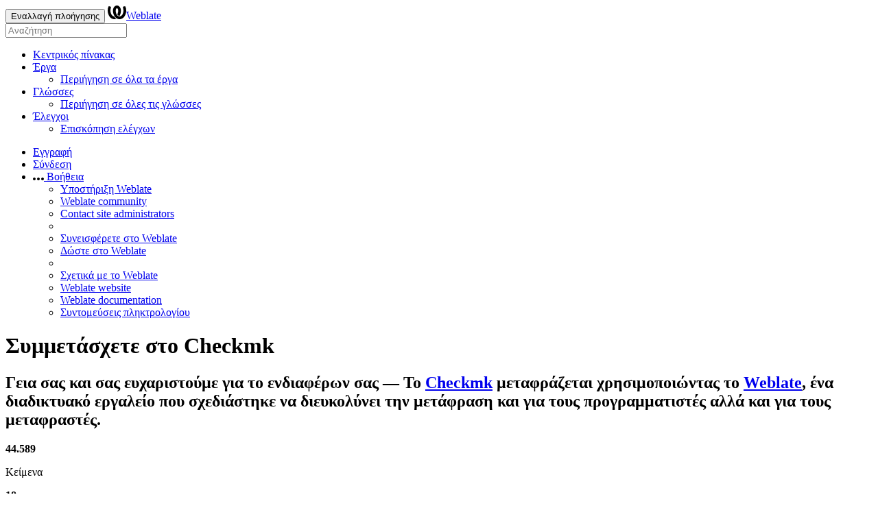

--- FILE ---
content_type: text/html; charset=utf-8
request_url: https://translate.checkmk.com/engage/checkmk/-/el/
body_size: 5491
content:


<!DOCTYPE html>

<html lang="el"
      dir="ltr">
  <head>
    <meta http-equiv="X-UA-Compatible" content="IE=edge" />
    <meta name="referrer" content="origin" />
    <meta name="author" content="Michal Čihař" />
    <meta name="copyright" content="Copyright © Michal Čihař" />
    
    
      <meta name="monetization" content="$ilp.uphold.com/ENU7fREdeZi9" />
    

    <title>
  Συμμετέχετε στο Checkmk! @ Weblate

</title>
    <meta name="description" content="Το Checkmk μεταφράζεται σε 18 γλώσσες χρησιμοποιώντας το Weblate. Συμμετέχετε στη μετάφραση ή ξεκινήστε να μεταφράζετε το δικό σας έργο." />
    <meta name="twitter:card" content="summary_large_image" />

    
    

    
      <link rel="alternate"
            type="application/rss+xml"
            title="RSS feed"
            href="/exports/rss/checkmk/-/el/" />
      <meta property="og:image"
            content="https://translate.checkmk.com/widget/checkmk/-/el/open-graph.png" />
    

    

    

<link rel="stylesheet" href="/static/CACHE/css/output.6391f9a66dad.css" type="text/css"><link rel="stylesheet" href="/static/CACHE/css/output.0ade4a671baf.css" type="text/css" media="(prefers-color-scheme: dark)">



    <script src="/js/i18n/" defer></script>
    <script src="/static/CACHE/js/output.8ce39a75699d.js" defer></script>

    

    <link rel="image_src" type="image/png" href="/static/weblate-128.png" />
    <link rel="icon" type="image/png" sizes="32x32" href="/static/logo-32.png">
    <link rel="icon" type="image/png" sizes="16x16" href="/static/logo-16.png">
    <link rel="apple-touch-icon" sizes="180x180" href="/static/weblate-180.png" />
    <link rel="mask-icon" href="/static/weblate-black.svg" color="#144d3f">
    <meta name="msapplication-TileColor" content="#144d3f">
    <meta name="msapplication-config" content="/browserconfig.xml">
    <link rel="manifest" href="/site.webmanifest">
    
    
    <meta name="theme-color" content="#144d3f">

    <meta name="viewport" content="width=device-width, initial-scale=1" />
    <meta property="og:site_name" content="Weblate" />
    <meta property="og:title"
          content="Συμμετέχετε στο Checkmk!" />
    <meta property="og:description" content="Το Checkmk μεταφράζεται σε 18 γλώσσες χρησιμοποιώντας το Weblate. Συμμετέχετε στη μετάφραση ή ξεκινήστε να μεταφράζετε το δικό σας έργο." />

    

    

  </head>

  <body data-theme="auto"
        >
    <div id="popup-alerts"></div>
    <header>
      <nav class="navbar navbar-default navbar-static-top navbar-inverse"
           role="navigation">
        <div class="container-fluid">
          <!-- Brand and toggle get grouped for better mobile display -->
          <div class="navbar-header">
            <button type="button"
                    class="navbar-toggle"
                    data-toggle="collapse"
                    data-target="#wl-navbar-main"
                    id="navbar-toggle">
              <span class="sr-only">Εναλλαγή πλοήγησης</span>
              <span class="icon-bar"></span>
              <span class="icon-bar"></span>
              <span class="icon-bar"></span>
            </button>
            

<a class="navbar-brand" href="/"><svg width="27" height="20" version="1.1" viewBox="0 0 27 20" xmlns="http://www.w3.org/2000/svg"><path d="m13.505 4.028c-0.0017-4e-5 -0.0034-7.5e-5 -5e-3 -1.05e-4 -0.0017 3e-5 -0.0034 6.5e-5 -5e-3 1.05e-4 -0.11025-0.0015-0.22073 0.01793-0.32591 0.06238-0.59671 0.25261-0.9728 0.90036-1.2087 1.5476-0.20481 0.56175-0.29546 1.1651-0.29679 1.7605l-0.0016 0.07791c-0.0019 0.03033-0.0043 0.06055-0.0075 0.09067 0.02191 1.5184 0.30756 3.048 0.90819 4.445 0.67267 1.5645 1.7419 3.0037 3.2516 3.6616 1.1389 0.49637 2.4014 0.37928 3.4336-0.20534 1.2816-0.72588 2.2062-2.0094 2.8114-3.3878 1.2572-2.8648 1.2874-6.3574 0.03289-9.2972 1.2227-0.63339 1.22-1.8963 1.22-1.8963s1.1453 0.82078 2.4332 0.30544c1.715 4.0186 1.6736 8.75-0.13474 12.708-1.0572 2.3139-2.7738 4.3411-5.0202 5.384-1.9998 0.9286-4.3513 0.9518-6.3527 0.07963-1.7985-0.78402-3.2613-2.1966-4.3137-3.839-1.5242-2.3788-2.246-5.2748-2.2492-8.1286h0.01183c-9.01e-4 -0.03006-0.0013-0.06012-9.54e-4 -0.09024 0.02318-2.5663 1.0748-5.18 3.1841-6.5213 0.77462-0.49257 1.6798-0.77459 2.5936-0.78467 0.01046-8.1e-5 0.02122-1.32e-4 0.03183-1.51e-4 0.01379-1e-5 0.02811 4.4e-5 0.04191 1.51e-4 0.91371 0.01007 1.8189 0.2921 2.5936 0.78467 2.1093 1.3413 3.1609 3.9551 3.1841 6.5213 3.18e-4 0.03012-5.3e-5 0.06018-9.55e-4 0.09024h0.01183c-0.0031 2.7121-0.65515 5.4624-2.0282 7.7706-0.39383-2e-3 -0.78628-0.08215-1.1562-0.24339-0.83333-0.36312-1.5671-1.0489-2.1641-1.9768 0.17024-0.30266 0.32367-0.61606 0.46065-0.93466 0.60064-1.3969 0.88629-2.9266 0.90819-4.445-0.0032-0.03012-0.0057-0.06034-0.0075-0.09067l-0.0016-0.07792c-0.0013-0.59534-0.09198-1.1987-0.29679-1.7605-0.23595-0.64722-0.61204-1.295-1.2087-1.5476-0.10522-0.04446-0.21573-0.06389-0.32591-0.06255v1.8e-4zm-0.88468 15.396c-1.97 0.81042-4.258 0.76693-6.2107-0.13979-2.2465-1.043-3.963-3.0701-5.0202-5.384-1.8083-3.9579-1.8497-8.6893-0.13474-12.708 1.2879 0.51534 2.4332-0.30544 2.4332-0.30544s-0.0027 1.2629 1.22 1.8963c-1.2545 2.9398-1.2243 6.4325 0.03289 9.2972 0.60525 1.3784 1.5298 2.662 2.8114 3.3878 0.45742 0.25906 0.96005 0.42632 1.4771 0.48907 0.0019 3e-3 0.0038 6e-3 0.0057 9e-3 0.91308 1.425 2.0633 2.6126 3.3853 3.4577z"/></svg>Weblate</a>

          </div>

          <!-- Collect the nav links, forms, and other content for toggling -->
          <div class="collapse navbar-collapse" id="wl-navbar-main">
            <form class="navbar-form navbar-left">
              <div class="form-group">
                <input type="text"
                       class="form-control"
                       id="sitewide-search"
                       placeholder="Αναζήτηση">
              </div>
            </form>
            <ul class="nav navbar-nav">
              <li>
                <a href="/">Κεντρικός πίνακας</a>
              </li>
              <li class="dropdown">
                <a href="#" class="dropdown-toggle" data-toggle="dropdown" id="projects-menu">Έργα <b class="caret"></b></a>
                <ul class="dropdown-menu">
                  
                  
                  <li>
                    <a href="/projects/">Περιήγηση σε όλα τα έργα</a>
                  </li>
                </ul>
              </li>
              
                <li class="dropdown">
                  <a href="#" class="dropdown-toggle" data-toggle="dropdown" id="languages-menu">Γλώσσες <b class="caret"></b></a>
                  <ul class="dropdown-menu">
                    
                    
                    <li>
                      <a href="/languages/">Περιήγηση σε όλες τις γλώσσες</a>
                    </li>
                  </ul>
                </li>
                <li class="dropdown">
                  <a href="#" class="dropdown-toggle" data-toggle="dropdown" id="checks-menu">Έλεγχοι <b class="caret"></b></a>
                  <ul class="dropdown-menu">
                    
                    
                    <li>
                      <a href="/checks/">Επισκόπηση ελέγχων</a>
                    </li>
                  </ul>
                </li>
              
            </ul>
            <ul class="nav navbar-nav navbar-right flip">

              
              
                
                
              

              
              
                
                  <li>
                    <a class="button" id="register-button" href="/accounts/register/">Εγγραφή</a>
                  </li>
                
                <li>
                  <a class="button"
                     id="login-button"
                     href="/accounts/login/?next=/engage/checkmk/-/el/">Σύνδεση</a>
                </li>
              

              
              

              
              

              
              <li class="dropdown">
                <a href="#"
                   class="dropdown-toggle"
                   data-toggle="dropdown"
                   title="Βοήθεια">
                  <span class="hidden-xs"><svg width="16" height="4" version="1.1" viewBox="0 0 16 4" xmlns="http://www.w3.org/2000/svg"><path d="m12 2c0-1.1046 0.89543-2 2-2s2 0.89543 2 2-0.89543 2-2 2-2-0.89543-2-2zm-6 0c0-1.1046 0.89543-2 2-2s2 0.89543 2 2-0.89543 2-2 2-2-0.89543-2-2zm-6 0c0-1.1046 0.89543-2 2-2s2 0.89543 2 2-0.89543 2-2 2-2-0.89543-2-2z"/></svg></span>
                  <span class="visible-xs-inline">
                    Βοήθεια
                    <b class="caret"></b>
                  </span>
                </a>
                <ul class="dropdown-menu">
                  
                    <li>
                      <a href="https://care.weblate.org/">Υποστήριξη Weblate</a>
                    </li>
                  
                  <li>
                    <a href="https://github.com/orgs/WeblateOrg/discussions">Weblate community</a>
                  </li>

                  <li>
                    <a href="/contact/">Contact site administrators</a>
                  </li>
                  <li role="separator" class="divider"></li>
                  <li>
                    <a href="https://weblate.org/contribute/">Συνεισφέρετε στο Weblate</a>
                  </li>
                  <li>
                    <a href="/donate/">Δώστε στο Weblate</a>
                  </li>
                  <li role="separator" class="divider"></li>
                  <li>
                    <a href="/about/">Σχετικά με το Weblate</a>
                  </li>
                  <li>
                    <a href="https://weblate.org/">Weblate website</a>
                  </li>
                  <li>
                    <a href="https://docs.weblate.org/en/weblate-5.12.2/index.html">Weblate documentation</a>
                  </li>
                  <li>
                    <a id="shortcuts-btn" href="#">Συντομεύσεις πληκτρολογίου</a>
                  </li>
                </ul>
              </li>
            </ul>
          </div>
        </div>
      </nav>
      

    </header>

    <div class="main-content 
       ">

      

      

      

      

      

  <div class="engage container">

    <h1>
      Συμμετάσχετε στο <strong>Checkmk</strong>
    </h1>

    <h2>
      <strong>Γεια σας και σας ευχαριστούμε για το ενδιαφέρων σας</strong>
      —
      Το <a href="/projects/checkmk/">Checkmk</a> μεταφράζεται χρησιμοποιώντας το <a href="https://weblate.org/">Weblate</a>, ένα διαδικτυακό εργαλείο που σχεδιάστηκε να διευκολύνει την μετάφραση και για τους προγραμματιστές αλλά και για τους μεταφραστές.
    </h2>

    <div class="row bignumbers">
      <div class="col-md-4">
        <strong>44.589</strong>
        <p>
          Κείμενα
        </p>
      </div>
      <div class="col-md-4">
        <strong>18</strong>
        <p>
          Γλώσσες
        </p>
      </div>
      <div class="col-md-4">
        <strong>0,2%</strong>
        <p>Μεταφρασμένα</p>
      </div>
    </div>


    <p>
      
        Το μεταφραστικό έργο για το Checkmk περιέχει προς το παρόν<strong>44.589 κείμενα</strong> για μετάφραση και είναι <strong>0,2% πλήρης</strong>.
      

      Αν θα θέλατε να συμβάλετε στη μετάφραση του Checkmk, πρέπει να εγγραφείτε σε αυτόν το διακομιστή.
      
      
        Από τη στιγμή που έχετε ενεργοποιήσει το λογαριασμό σας, προχωρήσετε στην ενότητα μετάφρασης.
      
    </p>

    <p class="buttons">
      
        <a href="/accounts/register/" class="btn btn-primary btn-lg">Εγγραφή</a>
      
      
        <a href="/translate/checkmk/-/el/?q=state:%3Ctranslated"
           class="btn btn-primary btn-lg">Μετάφραση</a>
      
      
        <a id="engage-project"
           href="/projects/checkmk/-/el/"
           class="btn btn-primary btn-lg">Ελληνικά στο Checkmk</a>
      
    </p>

  </div>


    </div>
    <form id="link-post" method="post">
      <input type="hidden" name="csrfmiddlewaretoken" value="fluHCZKA1EBG6VRSUmHkB3Hei61R9tenYdzVdZ3yoDRzoxUJYBSFTIKhAbG7VfHt">
    </form>
    <!-- Creates the bootstrap modal where the image will appear -->
    <div class="modal fade fullmodal"
         id="imagemodal"
         tabindex="-1"
         role="dialog"
         aria-labelledby="screenshotModal"
         aria-hidden="true">
      <div class="modal-dialog">
        <div class="modal-content">
          <div class="modal-header">
            <button type="button" class="close" data-dismiss="modal">
              <span aria-hidden="true">×</span><span class="sr-only">Κλείσιμο</span>
            </button>
            <h4 class="modal-title" id="screenshotModal"></h4>
          </div>
          <div class="modal-body">
            <img src="" id="imagepreview" class="img-responsive">
          </div>
          <div class="modal-footer">
            <a class="btn btn-warning"
               id="modalDetailsLink"
               data-edit-text="Επεξεργασία στιγμιοτύπου">Λεπτομέρειες στιγμιότυπου</a>
            <button type="button" class="btn btn-primary" data-dismiss="modal">Κλείσιμο</button>
          </div>
        </div>
      </div>
    </div>
    

<!-- Modal that shows available keyboard shortcuts  -->
<div class="modal fade "
     id="shortcuts-modal"
     tabindex="-1"
     role="dialog"
     aria-labelledby="shortcutsModal">
  <div class="modal-dialog" role="document">
    <div class="modal-content">
      <div class="modal-header">
        <button type="button"
                class="close"
                data-dismiss="modal"
                aria-label="Κλείσιμο">
          <span aria-hidden="true">×</span>
        </button>
        <h4 id="shortcutsModal" class="panel-title">Συντομεύσεις πληκτρολογίου</h4>
      </div>
      <div class="modal-body" id="shortcuts-table-container">
        <table class="table table-striped">
          <thead class="thead-dark">
            <tr>
              <th scope="col" id="t-head">Συντόμευση</th>
              <th scope="col" id="t-head">Ενέργεια</th>
            </tr>
          </thead>
          <tbody>
            <tr id="shortcut">
              <td>
                <kbd>?</kbd>
              </td>
              <td>Άνοιγμα των διαθέσιμων συντομεύσεων πληκτρολογίου.</td>
            </tr>
            <tr>
              <td>
                <kbd>Alt</kbd> + <kbd>Home</kbd>
              </td>
              <td>Πλοήγηση στην πρώτη μετάφραση της τρέχουσας αναζήτησης.</td>
            </tr>
            <tr>
              <td>
                <kbd>Alt</kbd> + <kbd>End</kbd>
              </td>
              <td>Navigate to the last translation in the current search.</td>
            </tr>
            <tr>
              <td>
                <kbd>Alt</kbd> + <kbd>PageUp</kbd> ή
                <br>
                <kbd>Ctrl</kbd> + <kbd>↑</kbd> ή
                <br>
                <kbd>Alt</kbd> + <kbd>↑</kbd> ή
                <br>
                <kbd>Cmd</kbd> + <kbd>↑</kbd> ή
                <br>
              </td>
              <td>Navigate to the last translation in the current search.</td>
            </tr>
            <tr>
              <td>
                <kbd>Alt</kbd> + <kbd>PageDown</kbd> ή
                <br>
                <kbd>Ctrl</kbd> + <kbd>↓</kbd> ή
                <br>
                <kbd>Alt</kbd> + <kbd>↓</kbd> ή
                <br>
                <kbd>Cmd</kbd> + <kbd>↓</kbd> ή
                <br>
              </td>
              <td>Navigate to the next translation in the current search.</td>
            </tr>

            <tr>
              <td>
                <kbd>Ctrl</kbd> + <kbd>Enter</kbd> ή
                <br>
                <kbd>Cmd</kbd> + <kbd>Enter</kbd>
              </td>
              <td>
                Submit current form; this works the same as pressing Save and continue while editing translation.
              </td>
            </tr>
            <tr>
              <td>
                <kbd>Ctrl</kbd> + <kbd>Shift</kbd> + <kbd>Enter</kbd> ή
                <br>
                <kbd>Cmd</kbd> + <kbd>Shift</kbd> +<kbd>Enter</kbd>
              </td>
              <td>Κατάργηση επισήμανσης της μετάφρασης ως Χρειάζεται επεξεργασία και υποβάλετέ την.</td>
            </tr>
            <tr>
              <td>
                <kbd>Alt</kbd> + <kbd>Enter</kbd> ή
                <br>
                <kbd>Option</kbd> + <kbd>Enter</kbd>
              </td>
              <td>
                Submit the string as a suggestion; this works the same as pressing Suggest while editing translation.
              </td>
            </tr>
            <tr>
              <td>
                <kbd>Ctrl</kbd> + <kbd>E</kbd> ή
                <br>
                <kbd>Cmd</kbd> + <kbd>E</kbd>
              </td>
              <td>Εστίαση στον επεξεργαστή μετάφρασης.</td>
            </tr>
            <tr>
              <td>
                <kbd>Ctrl</kbd> + <kbd>U</kbd> ή
                <br>
                <kbd>Cmd</kbd> + <kbd>U</kbd>
              </td>
              <td>Εστίαση στον επεξεργαστή σχολίων.</td>
            </tr>
            <tr>
              <td>
                <kbd>Ctrl</kbd> + <kbd>M</kbd> ή
                <br>
                <kbd>Cmd</kbd> + <kbd>M</kbd>
              </td>
              <td>Εμφανίζει την καρτέλα Αυτόματες προτάσεις.</td>
            </tr>
            <tr>
              <td>
                <kbd>Ctrl</kbd> + <kbd>1</kbd> to
                <kbd>Ctrl</kbd> + <kbd>9</kbd> ή
                <br>
                <kbd>Cmd</kbd> + <kbd>1</kbd> to
                <kbd>Cmd</kbd> + <kbd>9</kbd>
              </td>
              <td>Copies placeable of a given number from source string.</td>
            </tr>
            <tr>
              <td>
                <kbd>Ctrl</kbd> + <kbd>M</kbd> followed by
                <kbd>1</kbd> to <kbd>9</kbd> ή
                <br>
                <kbd>Cmd</kbd> + <kbd>M</kbd> followed by
                <kbd>1</kbd> to
                <kbd>9</kbd>
              </td>
              <td>Copy the machine translation of a given number to current translation.</td>
            </tr>
            <tr>
              <td>
                <kbd>Ctrl</kbd> + <kbd>I</kbd> followed by
                <kbd>1</kbd> to
                <kbd>9</kbd> ή
                <br>
                <kbd>Cmd</kbd> + <kbd>I</kbd> followed by
                <kbd>1</kbd> to
                <kbd>9</kbd>
              </td>
              <td>Ignore one item in the list of failing checks.</td>
            </tr>
            <tr>
              <td>
                <kbd>Ctrl</kbd> + <kbd>J</kbd> ή
                <br>
                <kbd>Cmd</kbd> + <kbd>J</kbd>
              </td>
              <td>Shows the Nearby strings tab.</td>
            </tr>
            <tr>
              <td>
                <kbd>Ctrl</kbd> + <kbd>S</kbd> ή
                <br>
                <kbd>Cmd</kbd> + <kbd>S</kbd>
              </td>
              <td>Focus on search field.</td>
            </tr>
            <tr>
              <td>
                <kbd>Ctrl</kbd> + <kbd>O</kbd> ή
                <br>
                <kbd>Cmd</kbd> + <kbd>O</kbd>
              </td>
              <td>Αντιγραφή της αρχικής συμβολοσειράς.</td>
            </tr>
            <tr>
              <td>
                <kbd>Ctrl</kbd> + <kbd>Y</kbd> ή
                <br>
                <kbd>Cmd</kbd> + <kbd>Y</kbd>
              </td>
              <td>Toggle the Needs editing checkbox.</td>
            </tr>
            <tr>
              <td>
                <kbd>→</kbd>
              </td>
              <td>Browse the next translation string.</td>
            </tr>
            <tr>
              <td>
                <kbd>←</kbd>
              </td>
              <td>Browse the previous translation string.</td>
            </tr>
          </tbody>
        </table>
      </div>
      <div class="modal-footer">
        <button type="button" class="btn btn-primary" data-dismiss="modal">Κλείσιμο</button>
      </div>
    </div>
  </div>
</div>

    

<footer>
  <ul>
    <li>
      Υποστηρίζεται από το <a href="https://weblate.org/">Weblate 5.12.2</a>
    </li>
    <li>
      <a href="/about/">Σχετικά με το Weblate</a>
    </li>
    
    
    
    <li>
      <a href="/contact/">Επικοινωνία</a>
    </li>
    <li>
      <a href="https://docs.weblate.org/en/weblate-5.12.2/index.html">Τεκμηρίωση</a>
    </li>
    <li>
      <a href="/donate/">Δώστε στο Weblate</a>
    </li>
  </ul>
</footer>





  </body>
</html>
